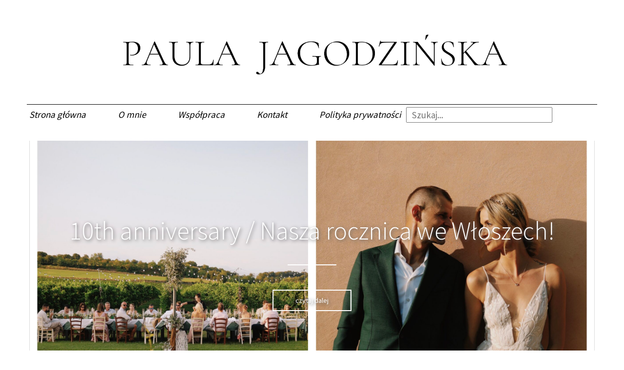

--- FILE ---
content_type: text/html; charset=UTF-8
request_url: http://beauty-fashion-shopping.blogspot.com/2011/01/niedzielne-popoudnie.html
body_size: 3015
content:
<!DOCTYPE html>
<html class='v2' dir='ltr' xmlns='http://www.w3.org/1999/xhtml' xmlns:b='http://www.google.com/2005/gml/b' xmlns:data='http://www.google.com/2005/gml/data' xmlns:expr='http://www.google.com/2005/gml/expr'>
<head>
<link href='https://www.blogger.com/static/v1/widgets/335934321-css_bundle_v2.css' rel='stylesheet' type='text/css'/>
<meta content='text/html; charset=UTF-8' http-equiv='Content-Type'/>
<meta content='blogger' name='generator'/>
<link href='http://beauty-fashion-shopping.blogspot.com/favicon.ico' rel='icon' type='image/x-icon'/>
<link href='http://beauty-fashion-shopping.blogspot.com/2011/01/niedzielne-popoudnie.html' rel='canonical'/>
<link rel="alternate" type="application/atom+xml" title="Beauty.Fashion.Shopping by Paula Jagodzińska - Atom" href="http://beauty-fashion-shopping.blogspot.com/feeds/posts/default" />
<link rel="alternate" type="application/rss+xml" title="Beauty.Fashion.Shopping by Paula Jagodzińska - RSS" href="http://beauty-fashion-shopping.blogspot.com/feeds/posts/default?alt=rss" />
<link rel="service.post" type="application/atom+xml" title="Beauty.Fashion.Shopping by Paula Jagodzińska - Atom" href="https://www.blogger.com/feeds/3144904909087480051/posts/default" />

<link rel="alternate" type="application/atom+xml" title="Beauty.Fashion.Shopping by Paula Jagodzińska - Atom" href="http://beauty-fashion-shopping.blogspot.com/feeds/6347790441433576438/comments/default" />
<!--Can't find substitution for tag [blog.ieCssRetrofitLinks]-->
<link href='https://blogger.googleusercontent.com/img/b/R29vZ2xl/AVvXsEhRwp4QfYk7jK7TrgWx1coiUol9ZqUG3weuMAC4FqNOIw0NS-fEDwX1F_3c59WIP9sibQ6FZzEBHj38620XV4bAMKwaItsOy7JSIzSjXy5bIVTmh2fWbrXB6U0OcUh16xLVlmBGlP2oGkc/s1600/IMG_8287+kopia.jpg' rel='image_src'/>
<meta content='http://beauty-fashion-shopping.blogspot.com/2011/01/niedzielne-popoudnie.html' property='og:url'/>
<meta content='Panther.' property='og:title'/>
<meta content='Moda, uroda i zakupy.' property='og:description'/>
<meta content='https://blogger.googleusercontent.com/img/b/R29vZ2xl/AVvXsEhRwp4QfYk7jK7TrgWx1coiUol9ZqUG3weuMAC4FqNOIw0NS-fEDwX1F_3c59WIP9sibQ6FZzEBHj38620XV4bAMKwaItsOy7JSIzSjXy5bIVTmh2fWbrXB6U0OcUh16xLVlmBGlP2oGkc/w1200-h630-p-k-no-nu/IMG_8287+kopia.jpg' property='og:image'/>
<title>Beauty.Fashion.Shopping by Paula Jagodzińska: Panther.</title>
<link href='http://beauty-fashion-shopping.pl?b2w=http://beauty-fashion-shopping.blogspot.com/2011/01/niedzielne-popoudnie.html' rel='canonical'/>
<meta content='0;url=http://beauty-fashion-shopping.pl?b2w=http://beauty-fashion-shopping.blogspot.com/2011/01/niedzielne-popoudnie.html' http-equiv='refresh'/>
<style id='page-skin-1' type='text/css'><!--
/*-----------------------------------------------
Blogger Template Style
Name: B2W
----------------------------------------------- */

--></style>
<link href='https://www.blogger.com/dyn-css/authorization.css?targetBlogID=3144904909087480051&amp;zx=3da32aa5-cc4c-43a7-925d-26a50662342c' media='none' onload='if(media!=&#39;all&#39;)media=&#39;all&#39;' rel='stylesheet'/><noscript><link href='https://www.blogger.com/dyn-css/authorization.css?targetBlogID=3144904909087480051&amp;zx=3da32aa5-cc4c-43a7-925d-26a50662342c' rel='stylesheet'/></noscript>
<meta name='google-adsense-platform-account' content='ca-host-pub-1556223355139109'/>
<meta name='google-adsense-platform-domain' content='blogspot.com'/>

</head>
<body>
<div class='main no-items section' id='main'></div>
<script type='text/javascript'>
window.location.replace("http://beauty-fashion-shopping.pl/?b2w="+encodeURI(window.location.protocol + "//" + window.location.host+window.location.pathname));
</script>
<div style='margin: 0 auto;text-align:center;'>
<h1>This Page</h1>
<p>has moved to a new address:</p>
<a href='http://beauty-fashion-shopping.pl?b2w=http://beauty-fashion-shopping.blogspot.com/2011/01/niedzielne-popoudnie.html'>Beauty.Fashion.Shopping by Paula Jagodzińska: Panther.</a>
</div>

<script type="text/javascript" src="https://www.blogger.com/static/v1/widgets/2028843038-widgets.js"></script>
<script type='text/javascript'>
window['__wavt'] = 'AOuZoY5EAQ9VZq4koQ43dcp1Giq7zxkd3w:1769436005412';_WidgetManager._Init('//www.blogger.com/rearrange?blogID\x3d3144904909087480051','//beauty-fashion-shopping.blogspot.com/2011/01/niedzielne-popoudnie.html','3144904909087480051');
_WidgetManager._SetDataContext([{'name': 'blog', 'data': {'blogId': '3144904909087480051', 'title': 'Beauty.Fashion.Shopping by Paula Jagodzi\u0144ska', 'url': 'http://beauty-fashion-shopping.blogspot.com/2011/01/niedzielne-popoudnie.html', 'canonicalUrl': 'http://beauty-fashion-shopping.blogspot.com/2011/01/niedzielne-popoudnie.html', 'homepageUrl': 'http://beauty-fashion-shopping.blogspot.com/', 'searchUrl': 'http://beauty-fashion-shopping.blogspot.com/search', 'canonicalHomepageUrl': 'http://beauty-fashion-shopping.blogspot.com/', 'blogspotFaviconUrl': 'http://beauty-fashion-shopping.blogspot.com/favicon.ico', 'bloggerUrl': 'https://www.blogger.com', 'hasCustomDomain': false, 'httpsEnabled': true, 'enabledCommentProfileImages': true, 'gPlusViewType': 'FILTERED_POSTMOD', 'adultContent': false, 'analyticsAccountNumber': '', 'encoding': 'UTF-8', 'locale': 'pl', 'localeUnderscoreDelimited': 'pl', 'languageDirection': 'ltr', 'isPrivate': false, 'isMobile': false, 'isMobileRequest': false, 'mobileClass': '', 'isPrivateBlog': false, 'isDynamicViewsAvailable': true, 'feedLinks': '\x3clink rel\x3d\x22alternate\x22 type\x3d\x22application/atom+xml\x22 title\x3d\x22Beauty.Fashion.Shopping by Paula Jagodzi\u0144ska - Atom\x22 href\x3d\x22http://beauty-fashion-shopping.blogspot.com/feeds/posts/default\x22 /\x3e\n\x3clink rel\x3d\x22alternate\x22 type\x3d\x22application/rss+xml\x22 title\x3d\x22Beauty.Fashion.Shopping by Paula Jagodzi\u0144ska - RSS\x22 href\x3d\x22http://beauty-fashion-shopping.blogspot.com/feeds/posts/default?alt\x3drss\x22 /\x3e\n\x3clink rel\x3d\x22service.post\x22 type\x3d\x22application/atom+xml\x22 title\x3d\x22Beauty.Fashion.Shopping by Paula Jagodzi\u0144ska - Atom\x22 href\x3d\x22https://www.blogger.com/feeds/3144904909087480051/posts/default\x22 /\x3e\n\n\x3clink rel\x3d\x22alternate\x22 type\x3d\x22application/atom+xml\x22 title\x3d\x22Beauty.Fashion.Shopping by Paula Jagodzi\u0144ska - Atom\x22 href\x3d\x22http://beauty-fashion-shopping.blogspot.com/feeds/6347790441433576438/comments/default\x22 /\x3e\n', 'meTag': '', 'adsenseHostId': 'ca-host-pub-1556223355139109', 'adsenseHasAds': false, 'adsenseAutoAds': false, 'boqCommentIframeForm': true, 'loginRedirectParam': '', 'view': '', 'dynamicViewsCommentsSrc': '//www.blogblog.com/dynamicviews/4224c15c4e7c9321/js/comments.js', 'dynamicViewsScriptSrc': '//www.blogblog.com/dynamicviews/6e0d22adcfa5abea', 'plusOneApiSrc': 'https://apis.google.com/js/platform.js', 'disableGComments': true, 'interstitialAccepted': false, 'sharing': {'platforms': [{'name': 'Pobierz link', 'key': 'link', 'shareMessage': 'Pobierz link', 'target': ''}, {'name': 'Facebook', 'key': 'facebook', 'shareMessage': 'Udost\u0119pnij w: Facebook', 'target': 'facebook'}, {'name': 'Wrzu\u0107 na bloga', 'key': 'blogThis', 'shareMessage': 'Wrzu\u0107 na bloga', 'target': 'blog'}, {'name': 'X', 'key': 'twitter', 'shareMessage': 'Udost\u0119pnij w: X', 'target': 'twitter'}, {'name': 'Pinterest', 'key': 'pinterest', 'shareMessage': 'Udost\u0119pnij w: Pinterest', 'target': 'pinterest'}, {'name': 'E-mail', 'key': 'email', 'shareMessage': 'E-mail', 'target': 'email'}], 'disableGooglePlus': true, 'googlePlusShareButtonWidth': 0, 'googlePlusBootstrap': '\x3cscript type\x3d\x22text/javascript\x22\x3ewindow.___gcfg \x3d {\x27lang\x27: \x27pl\x27};\x3c/script\x3e'}, 'hasCustomJumpLinkMessage': true, 'jumpLinkMessage': 'Click to see more .....', 'pageType': 'item', 'postId': '6347790441433576438', 'postImageThumbnailUrl': 'https://blogger.googleusercontent.com/img/b/R29vZ2xl/AVvXsEhRwp4QfYk7jK7TrgWx1coiUol9ZqUG3weuMAC4FqNOIw0NS-fEDwX1F_3c59WIP9sibQ6FZzEBHj38620XV4bAMKwaItsOy7JSIzSjXy5bIVTmh2fWbrXB6U0OcUh16xLVlmBGlP2oGkc/s72-c/IMG_8287+kopia.jpg', 'postImageUrl': 'https://blogger.googleusercontent.com/img/b/R29vZ2xl/AVvXsEhRwp4QfYk7jK7TrgWx1coiUol9ZqUG3weuMAC4FqNOIw0NS-fEDwX1F_3c59WIP9sibQ6FZzEBHj38620XV4bAMKwaItsOy7JSIzSjXy5bIVTmh2fWbrXB6U0OcUh16xLVlmBGlP2oGkc/s1600/IMG_8287+kopia.jpg', 'pageName': 'Panther.', 'pageTitle': 'Beauty.Fashion.Shopping by Paula Jagodzi\u0144ska: Panther.', 'metaDescription': ''}}, {'name': 'features', 'data': {}}, {'name': 'messages', 'data': {'edit': 'Edytuj', 'linkCopiedToClipboard': 'Link zosta\u0142 skopiowany do schowka.', 'ok': 'OK', 'postLink': 'Link do posta'}}, {'name': 'skin', 'data': {'vars': {}, 'override': '', 'url': 'custom'}}, {'name': 'template', 'data': {'name': 'custom', 'localizedName': 'Niestandardowy', 'isResponsive': false, 'isAlternateRendering': false, 'isCustom': true}}, {'name': 'view', 'data': {'classic': {'name': 'classic', 'url': '?view\x3dclassic'}, 'flipcard': {'name': 'flipcard', 'url': '?view\x3dflipcard'}, 'magazine': {'name': 'magazine', 'url': '?view\x3dmagazine'}, 'mosaic': {'name': 'mosaic', 'url': '?view\x3dmosaic'}, 'sidebar': {'name': 'sidebar', 'url': '?view\x3dsidebar'}, 'snapshot': {'name': 'snapshot', 'url': '?view\x3dsnapshot'}, 'timeslide': {'name': 'timeslide', 'url': '?view\x3dtimeslide'}, 'isMobile': false, 'title': 'Panther.', 'description': 'Moda, uroda i zakupy.', 'featuredImage': 'https://blogger.googleusercontent.com/img/b/R29vZ2xl/AVvXsEhRwp4QfYk7jK7TrgWx1coiUol9ZqUG3weuMAC4FqNOIw0NS-fEDwX1F_3c59WIP9sibQ6FZzEBHj38620XV4bAMKwaItsOy7JSIzSjXy5bIVTmh2fWbrXB6U0OcUh16xLVlmBGlP2oGkc/s1600/IMG_8287+kopia.jpg', 'url': 'http://beauty-fashion-shopping.blogspot.com/2011/01/niedzielne-popoudnie.html', 'type': 'item', 'isSingleItem': true, 'isMultipleItems': false, 'isError': false, 'isPage': false, 'isPost': true, 'isHomepage': false, 'isArchive': false, 'isLabelSearch': false, 'postId': 6347790441433576438}}]);
_WidgetManager._RegisterWidget('_BlogView', new _WidgetInfo('Blog1', 'main', document.getElementById('Blog1'), {'cmtInteractionsEnabled': false, 'lightboxEnabled': true, 'lightboxModuleUrl': 'https://www.blogger.com/static/v1/jsbin/101931289-lbx__pl.js', 'lightboxCssUrl': 'https://www.blogger.com/static/v1/v-css/828616780-lightbox_bundle.css'}, 'displayModeFull'));
</script>
</body>
</html>

--- FILE ---
content_type: text/html; charset=UTF-8
request_url: https://paulajagodzinska.pl/?b2w=http://beauty-fashion-shopping.blogspot.com/2011/01/niedzielne-popoudnie.html
body_size: 16063
content:
<!DOCTYPE html>
<html dir="ltr" lang="pl">
	<head>
		<meta charset="UTF-8">
		<meta name="viewport" content="width=device-width">
		<meta http-equiv="Content-Type" content="text/html; charset=utf-8" />
		<meta name="viewport" content="width=device-width, initial-scale=1"/>
		
		<link rel="stylesheet" href="//maxcdn.bootstrapcdn.com/bootstrap/3.1.1/css/bootstrap.min.css">
		<link rel="stylesheet" type="text/css" href=" https://paulajagodzinska.pl/wp-content/themes/paula/style.css?v=1.50" media="screen" />
		<link rel="profile" href="https://gmpg.org/xfn/11">
		<link rel="pingback" href="https://paulajagodzinska.pl/xmlrpc.php">
		<script src="//code.jquery.com/jquery-1.11.0.min.js"></script>
		
		<!-- All in One SEO 4.8.7 - aioseo.com -->
		<title>Paula Jagodzińska - Blog lifestylowy.</title>
	<meta name="description" content="Blog lifestylowy." />
	<meta name="robots" content="max-image-preview:large" />
	<link rel="canonical" href="https://paulajagodzinska.pl/" />
	<link rel="next" href="https://paulajagodzinska.pl/page/2/" />
	<meta name="generator" content="All in One SEO (AIOSEO) 4.8.7" />
		<meta property="og:locale" content="pl_PL" />
		<meta property="og:site_name" content="Paula Jagodzińska - Blog lifestylowy." />
		<meta property="og:type" content="website" />
		<meta property="og:title" content="Paula Jagodzińska - Blog lifestylowy." />
		<meta property="og:description" content="Blog lifestylowy." />
		<meta property="og:url" content="https://paulajagodzinska.pl/" />
		<meta name="twitter:card" content="summary" />
		<meta name="twitter:title" content="Paula Jagodzińska - Blog lifestylowy." />
		<meta name="twitter:description" content="Blog lifestylowy." />
		<script type="application/ld+json" class="aioseo-schema">
			{"@context":"https:\/\/schema.org","@graph":[{"@type":"BreadcrumbList","@id":"https:\/\/paulajagodzinska.pl\/#breadcrumblist","itemListElement":[{"@type":"ListItem","@id":"https:\/\/paulajagodzinska.pl#listItem","position":1,"name":"Home"}]},{"@type":"CollectionPage","@id":"https:\/\/paulajagodzinska.pl\/#collectionpage","url":"https:\/\/paulajagodzinska.pl\/","name":"Paula Jagodzi\u0144ska - Blog lifestylowy.","description":"Blog lifestylowy.","inLanguage":"pl-PL","isPartOf":{"@id":"https:\/\/paulajagodzinska.pl\/#website"},"breadcrumb":{"@id":"https:\/\/paulajagodzinska.pl\/#breadcrumblist"},"about":{"@id":"https:\/\/paulajagodzinska.pl\/#organization"}},{"@type":"Organization","@id":"https:\/\/paulajagodzinska.pl\/#organization","name":"Paula Jagodzi\u0144ska","description":"Blog lifestylowy.","url":"https:\/\/paulajagodzinska.pl\/"},{"@type":"WebSite","@id":"https:\/\/paulajagodzinska.pl\/#website","url":"https:\/\/paulajagodzinska.pl\/","name":"Paula Jagodzi\u0144ska","description":"Blog lifestylowy.","inLanguage":"pl-PL","publisher":{"@id":"https:\/\/paulajagodzinska.pl\/#organization"}}]}
		</script>
		<!-- All in One SEO -->

<script id="cookieyes" type="text/javascript" src="https://cdn-cookieyes.com/client_data/caff011d751a504fe7b5ca9e/script.js"></script><script>window._wca = window._wca || [];</script>
<link rel='dns-prefetch' href='//paulajagodzinska.pl' />
<link rel='dns-prefetch' href='//stats.wp.com' />
		<!-- This site uses the Google Analytics by MonsterInsights plugin v9.11.1 - Using Analytics tracking - https://www.monsterinsights.com/ -->
							<script src="//www.googletagmanager.com/gtag/js?id=G-EP7BPTPWKX"  data-cfasync="false" data-wpfc-render="false" type="text/javascript" async></script>
			<script data-cfasync="false" data-wpfc-render="false" type="text/javascript">
				var mi_version = '9.11.1';
				var mi_track_user = true;
				var mi_no_track_reason = '';
								var MonsterInsightsDefaultLocations = {"page_location":"https:\/\/paulajagodzinska.pl\/?b2w=http:\/\/beauty-fashion-shopping.blogspot.com\/2011\/01\/niedzielne-popoudnie.html"};
								if ( typeof MonsterInsightsPrivacyGuardFilter === 'function' ) {
					var MonsterInsightsLocations = (typeof MonsterInsightsExcludeQuery === 'object') ? MonsterInsightsPrivacyGuardFilter( MonsterInsightsExcludeQuery ) : MonsterInsightsPrivacyGuardFilter( MonsterInsightsDefaultLocations );
				} else {
					var MonsterInsightsLocations = (typeof MonsterInsightsExcludeQuery === 'object') ? MonsterInsightsExcludeQuery : MonsterInsightsDefaultLocations;
				}

								var disableStrs = [
										'ga-disable-G-EP7BPTPWKX',
									];

				/* Function to detect opted out users */
				function __gtagTrackerIsOptedOut() {
					for (var index = 0; index < disableStrs.length; index++) {
						if (document.cookie.indexOf(disableStrs[index] + '=true') > -1) {
							return true;
						}
					}

					return false;
				}

				/* Disable tracking if the opt-out cookie exists. */
				if (__gtagTrackerIsOptedOut()) {
					for (var index = 0; index < disableStrs.length; index++) {
						window[disableStrs[index]] = true;
					}
				}

				/* Opt-out function */
				function __gtagTrackerOptout() {
					for (var index = 0; index < disableStrs.length; index++) {
						document.cookie = disableStrs[index] + '=true; expires=Thu, 31 Dec 2099 23:59:59 UTC; path=/';
						window[disableStrs[index]] = true;
					}
				}

				if ('undefined' === typeof gaOptout) {
					function gaOptout() {
						__gtagTrackerOptout();
					}
				}
								window.dataLayer = window.dataLayer || [];

				window.MonsterInsightsDualTracker = {
					helpers: {},
					trackers: {},
				};
				if (mi_track_user) {
					function __gtagDataLayer() {
						dataLayer.push(arguments);
					}

					function __gtagTracker(type, name, parameters) {
						if (!parameters) {
							parameters = {};
						}

						if (parameters.send_to) {
							__gtagDataLayer.apply(null, arguments);
							return;
						}

						if (type === 'event') {
														parameters.send_to = monsterinsights_frontend.v4_id;
							var hookName = name;
							if (typeof parameters['event_category'] !== 'undefined') {
								hookName = parameters['event_category'] + ':' + name;
							}

							if (typeof MonsterInsightsDualTracker.trackers[hookName] !== 'undefined') {
								MonsterInsightsDualTracker.trackers[hookName](parameters);
							} else {
								__gtagDataLayer('event', name, parameters);
							}
							
						} else {
							__gtagDataLayer.apply(null, arguments);
						}
					}

					__gtagTracker('js', new Date());
					__gtagTracker('set', {
						'developer_id.dZGIzZG': true,
											});
					if ( MonsterInsightsLocations.page_location ) {
						__gtagTracker('set', MonsterInsightsLocations);
					}
										__gtagTracker('config', 'G-EP7BPTPWKX', {"forceSSL":"true","link_attribution":"true"} );
										window.gtag = __gtagTracker;										(function () {
						/* https://developers.google.com/analytics/devguides/collection/analyticsjs/ */
						/* ga and __gaTracker compatibility shim. */
						var noopfn = function () {
							return null;
						};
						var newtracker = function () {
							return new Tracker();
						};
						var Tracker = function () {
							return null;
						};
						var p = Tracker.prototype;
						p.get = noopfn;
						p.set = noopfn;
						p.send = function () {
							var args = Array.prototype.slice.call(arguments);
							args.unshift('send');
							__gaTracker.apply(null, args);
						};
						var __gaTracker = function () {
							var len = arguments.length;
							if (len === 0) {
								return;
							}
							var f = arguments[len - 1];
							if (typeof f !== 'object' || f === null || typeof f.hitCallback !== 'function') {
								if ('send' === arguments[0]) {
									var hitConverted, hitObject = false, action;
									if ('event' === arguments[1]) {
										if ('undefined' !== typeof arguments[3]) {
											hitObject = {
												'eventAction': arguments[3],
												'eventCategory': arguments[2],
												'eventLabel': arguments[4],
												'value': arguments[5] ? arguments[5] : 1,
											}
										}
									}
									if ('pageview' === arguments[1]) {
										if ('undefined' !== typeof arguments[2]) {
											hitObject = {
												'eventAction': 'page_view',
												'page_path': arguments[2],
											}
										}
									}
									if (typeof arguments[2] === 'object') {
										hitObject = arguments[2];
									}
									if (typeof arguments[5] === 'object') {
										Object.assign(hitObject, arguments[5]);
									}
									if ('undefined' !== typeof arguments[1].hitType) {
										hitObject = arguments[1];
										if ('pageview' === hitObject.hitType) {
											hitObject.eventAction = 'page_view';
										}
									}
									if (hitObject) {
										action = 'timing' === arguments[1].hitType ? 'timing_complete' : hitObject.eventAction;
										hitConverted = mapArgs(hitObject);
										__gtagTracker('event', action, hitConverted);
									}
								}
								return;
							}

							function mapArgs(args) {
								var arg, hit = {};
								var gaMap = {
									'eventCategory': 'event_category',
									'eventAction': 'event_action',
									'eventLabel': 'event_label',
									'eventValue': 'event_value',
									'nonInteraction': 'non_interaction',
									'timingCategory': 'event_category',
									'timingVar': 'name',
									'timingValue': 'value',
									'timingLabel': 'event_label',
									'page': 'page_path',
									'location': 'page_location',
									'title': 'page_title',
									'referrer' : 'page_referrer',
								};
								for (arg in args) {
																		if (!(!args.hasOwnProperty(arg) || !gaMap.hasOwnProperty(arg))) {
										hit[gaMap[arg]] = args[arg];
									} else {
										hit[arg] = args[arg];
									}
								}
								return hit;
							}

							try {
								f.hitCallback();
							} catch (ex) {
							}
						};
						__gaTracker.create = newtracker;
						__gaTracker.getByName = newtracker;
						__gaTracker.getAll = function () {
							return [];
						};
						__gaTracker.remove = noopfn;
						__gaTracker.loaded = true;
						window['__gaTracker'] = __gaTracker;
					})();
									} else {
										console.log("");
					(function () {
						function __gtagTracker() {
							return null;
						}

						window['__gtagTracker'] = __gtagTracker;
						window['gtag'] = __gtagTracker;
					})();
									}
			</script>
							<!-- / Google Analytics by MonsterInsights -->
		<script type="text/javascript">
window._wpemojiSettings = {"baseUrl":"https:\/\/s.w.org\/images\/core\/emoji\/14.0.0\/72x72\/","ext":".png","svgUrl":"https:\/\/s.w.org\/images\/core\/emoji\/14.0.0\/svg\/","svgExt":".svg","source":{"concatemoji":"https:\/\/paulajagodzinska.pl\/wp-includes\/js\/wp-emoji-release.min.js?ver=6.1.9"}};
/*! This file is auto-generated */
!function(e,a,t){var n,r,o,i=a.createElement("canvas"),p=i.getContext&&i.getContext("2d");function s(e,t){var a=String.fromCharCode,e=(p.clearRect(0,0,i.width,i.height),p.fillText(a.apply(this,e),0,0),i.toDataURL());return p.clearRect(0,0,i.width,i.height),p.fillText(a.apply(this,t),0,0),e===i.toDataURL()}function c(e){var t=a.createElement("script");t.src=e,t.defer=t.type="text/javascript",a.getElementsByTagName("head")[0].appendChild(t)}for(o=Array("flag","emoji"),t.supports={everything:!0,everythingExceptFlag:!0},r=0;r<o.length;r++)t.supports[o[r]]=function(e){if(p&&p.fillText)switch(p.textBaseline="top",p.font="600 32px Arial",e){case"flag":return s([127987,65039,8205,9895,65039],[127987,65039,8203,9895,65039])?!1:!s([55356,56826,55356,56819],[55356,56826,8203,55356,56819])&&!s([55356,57332,56128,56423,56128,56418,56128,56421,56128,56430,56128,56423,56128,56447],[55356,57332,8203,56128,56423,8203,56128,56418,8203,56128,56421,8203,56128,56430,8203,56128,56423,8203,56128,56447]);case"emoji":return!s([129777,127995,8205,129778,127999],[129777,127995,8203,129778,127999])}return!1}(o[r]),t.supports.everything=t.supports.everything&&t.supports[o[r]],"flag"!==o[r]&&(t.supports.everythingExceptFlag=t.supports.everythingExceptFlag&&t.supports[o[r]]);t.supports.everythingExceptFlag=t.supports.everythingExceptFlag&&!t.supports.flag,t.DOMReady=!1,t.readyCallback=function(){t.DOMReady=!0},t.supports.everything||(n=function(){t.readyCallback()},a.addEventListener?(a.addEventListener("DOMContentLoaded",n,!1),e.addEventListener("load",n,!1)):(e.attachEvent("onload",n),a.attachEvent("onreadystatechange",function(){"complete"===a.readyState&&t.readyCallback()})),(e=t.source||{}).concatemoji?c(e.concatemoji):e.wpemoji&&e.twemoji&&(c(e.twemoji),c(e.wpemoji)))}(window,document,window._wpemojiSettings);
</script>
<style type="text/css">
img.wp-smiley,
img.emoji {
	display: inline !important;
	border: none !important;
	box-shadow: none !important;
	height: 1em !important;
	width: 1em !important;
	margin: 0 0.07em !important;
	vertical-align: -0.1em !important;
	background: none !important;
	padding: 0 !important;
}
</style>
	<link rel='stylesheet' id='dashicons-css' href='https://paulajagodzinska.pl/wp-includes/css/dashicons.min.css?ver=6.1.9' type='text/css' media='all' />
<link rel='stylesheet' id='thickbox-css' href='https://paulajagodzinska.pl/wp-includes/js/thickbox/thickbox.css?ver=6.1.9' type='text/css' media='all' />
<link rel='stylesheet' id='wp-block-library-css' href='https://paulajagodzinska.pl/wp-includes/css/dist/block-library/style.min.css?ver=6.1.9' type='text/css' media='all' />
<style id='wp-block-library-inline-css' type='text/css'>
.has-text-align-justify{text-align:justify;}
</style>
<link rel='stylesheet' id='mediaelement-css' href='https://paulajagodzinska.pl/wp-includes/js/mediaelement/mediaelementplayer-legacy.min.css?ver=4.2.17' type='text/css' media='all' />
<link rel='stylesheet' id='wp-mediaelement-css' href='https://paulajagodzinska.pl/wp-includes/js/mediaelement/wp-mediaelement.min.css?ver=6.1.9' type='text/css' media='all' />
<link rel='stylesheet' id='wc-blocks-vendors-style-css' href='https://paulajagodzinska.pl/wp-content/plugins/woocommerce/packages/woocommerce-blocks/build/wc-blocks-vendors-style.css?ver=9.6.5' type='text/css' media='all' />
<link rel='stylesheet' id='wc-blocks-style-css' href='https://paulajagodzinska.pl/wp-content/plugins/woocommerce/packages/woocommerce-blocks/build/wc-blocks-style.css?ver=9.6.5' type='text/css' media='all' />
<link rel='stylesheet' id='classic-theme-styles-css' href='https://paulajagodzinska.pl/wp-includes/css/classic-themes.min.css?ver=1' type='text/css' media='all' />
<style id='global-styles-inline-css' type='text/css'>
body{--wp--preset--color--black: #000000;--wp--preset--color--cyan-bluish-gray: #abb8c3;--wp--preset--color--white: #ffffff;--wp--preset--color--pale-pink: #f78da7;--wp--preset--color--vivid-red: #cf2e2e;--wp--preset--color--luminous-vivid-orange: #ff6900;--wp--preset--color--luminous-vivid-amber: #fcb900;--wp--preset--color--light-green-cyan: #7bdcb5;--wp--preset--color--vivid-green-cyan: #00d084;--wp--preset--color--pale-cyan-blue: #8ed1fc;--wp--preset--color--vivid-cyan-blue: #0693e3;--wp--preset--color--vivid-purple: #9b51e0;--wp--preset--gradient--vivid-cyan-blue-to-vivid-purple: linear-gradient(135deg,rgba(6,147,227,1) 0%,rgb(155,81,224) 100%);--wp--preset--gradient--light-green-cyan-to-vivid-green-cyan: linear-gradient(135deg,rgb(122,220,180) 0%,rgb(0,208,130) 100%);--wp--preset--gradient--luminous-vivid-amber-to-luminous-vivid-orange: linear-gradient(135deg,rgba(252,185,0,1) 0%,rgba(255,105,0,1) 100%);--wp--preset--gradient--luminous-vivid-orange-to-vivid-red: linear-gradient(135deg,rgba(255,105,0,1) 0%,rgb(207,46,46) 100%);--wp--preset--gradient--very-light-gray-to-cyan-bluish-gray: linear-gradient(135deg,rgb(238,238,238) 0%,rgb(169,184,195) 100%);--wp--preset--gradient--cool-to-warm-spectrum: linear-gradient(135deg,rgb(74,234,220) 0%,rgb(151,120,209) 20%,rgb(207,42,186) 40%,rgb(238,44,130) 60%,rgb(251,105,98) 80%,rgb(254,248,76) 100%);--wp--preset--gradient--blush-light-purple: linear-gradient(135deg,rgb(255,206,236) 0%,rgb(152,150,240) 100%);--wp--preset--gradient--blush-bordeaux: linear-gradient(135deg,rgb(254,205,165) 0%,rgb(254,45,45) 50%,rgb(107,0,62) 100%);--wp--preset--gradient--luminous-dusk: linear-gradient(135deg,rgb(255,203,112) 0%,rgb(199,81,192) 50%,rgb(65,88,208) 100%);--wp--preset--gradient--pale-ocean: linear-gradient(135deg,rgb(255,245,203) 0%,rgb(182,227,212) 50%,rgb(51,167,181) 100%);--wp--preset--gradient--electric-grass: linear-gradient(135deg,rgb(202,248,128) 0%,rgb(113,206,126) 100%);--wp--preset--gradient--midnight: linear-gradient(135deg,rgb(2,3,129) 0%,rgb(40,116,252) 100%);--wp--preset--duotone--dark-grayscale: url('#wp-duotone-dark-grayscale');--wp--preset--duotone--grayscale: url('#wp-duotone-grayscale');--wp--preset--duotone--purple-yellow: url('#wp-duotone-purple-yellow');--wp--preset--duotone--blue-red: url('#wp-duotone-blue-red');--wp--preset--duotone--midnight: url('#wp-duotone-midnight');--wp--preset--duotone--magenta-yellow: url('#wp-duotone-magenta-yellow');--wp--preset--duotone--purple-green: url('#wp-duotone-purple-green');--wp--preset--duotone--blue-orange: url('#wp-duotone-blue-orange');--wp--preset--font-size--small: 13px;--wp--preset--font-size--medium: 20px;--wp--preset--font-size--large: 36px;--wp--preset--font-size--x-large: 42px;--wp--preset--spacing--20: 0.44rem;--wp--preset--spacing--30: 0.67rem;--wp--preset--spacing--40: 1rem;--wp--preset--spacing--50: 1.5rem;--wp--preset--spacing--60: 2.25rem;--wp--preset--spacing--70: 3.38rem;--wp--preset--spacing--80: 5.06rem;}:where(.is-layout-flex){gap: 0.5em;}body .is-layout-flow > .alignleft{float: left;margin-inline-start: 0;margin-inline-end: 2em;}body .is-layout-flow > .alignright{float: right;margin-inline-start: 2em;margin-inline-end: 0;}body .is-layout-flow > .aligncenter{margin-left: auto !important;margin-right: auto !important;}body .is-layout-constrained > .alignleft{float: left;margin-inline-start: 0;margin-inline-end: 2em;}body .is-layout-constrained > .alignright{float: right;margin-inline-start: 2em;margin-inline-end: 0;}body .is-layout-constrained > .aligncenter{margin-left: auto !important;margin-right: auto !important;}body .is-layout-constrained > :where(:not(.alignleft):not(.alignright):not(.alignfull)){max-width: var(--wp--style--global--content-size);margin-left: auto !important;margin-right: auto !important;}body .is-layout-constrained > .alignwide{max-width: var(--wp--style--global--wide-size);}body .is-layout-flex{display: flex;}body .is-layout-flex{flex-wrap: wrap;align-items: center;}body .is-layout-flex > *{margin: 0;}:where(.wp-block-columns.is-layout-flex){gap: 2em;}.has-black-color{color: var(--wp--preset--color--black) !important;}.has-cyan-bluish-gray-color{color: var(--wp--preset--color--cyan-bluish-gray) !important;}.has-white-color{color: var(--wp--preset--color--white) !important;}.has-pale-pink-color{color: var(--wp--preset--color--pale-pink) !important;}.has-vivid-red-color{color: var(--wp--preset--color--vivid-red) !important;}.has-luminous-vivid-orange-color{color: var(--wp--preset--color--luminous-vivid-orange) !important;}.has-luminous-vivid-amber-color{color: var(--wp--preset--color--luminous-vivid-amber) !important;}.has-light-green-cyan-color{color: var(--wp--preset--color--light-green-cyan) !important;}.has-vivid-green-cyan-color{color: var(--wp--preset--color--vivid-green-cyan) !important;}.has-pale-cyan-blue-color{color: var(--wp--preset--color--pale-cyan-blue) !important;}.has-vivid-cyan-blue-color{color: var(--wp--preset--color--vivid-cyan-blue) !important;}.has-vivid-purple-color{color: var(--wp--preset--color--vivid-purple) !important;}.has-black-background-color{background-color: var(--wp--preset--color--black) !important;}.has-cyan-bluish-gray-background-color{background-color: var(--wp--preset--color--cyan-bluish-gray) !important;}.has-white-background-color{background-color: var(--wp--preset--color--white) !important;}.has-pale-pink-background-color{background-color: var(--wp--preset--color--pale-pink) !important;}.has-vivid-red-background-color{background-color: var(--wp--preset--color--vivid-red) !important;}.has-luminous-vivid-orange-background-color{background-color: var(--wp--preset--color--luminous-vivid-orange) !important;}.has-luminous-vivid-amber-background-color{background-color: var(--wp--preset--color--luminous-vivid-amber) !important;}.has-light-green-cyan-background-color{background-color: var(--wp--preset--color--light-green-cyan) !important;}.has-vivid-green-cyan-background-color{background-color: var(--wp--preset--color--vivid-green-cyan) !important;}.has-pale-cyan-blue-background-color{background-color: var(--wp--preset--color--pale-cyan-blue) !important;}.has-vivid-cyan-blue-background-color{background-color: var(--wp--preset--color--vivid-cyan-blue) !important;}.has-vivid-purple-background-color{background-color: var(--wp--preset--color--vivid-purple) !important;}.has-black-border-color{border-color: var(--wp--preset--color--black) !important;}.has-cyan-bluish-gray-border-color{border-color: var(--wp--preset--color--cyan-bluish-gray) !important;}.has-white-border-color{border-color: var(--wp--preset--color--white) !important;}.has-pale-pink-border-color{border-color: var(--wp--preset--color--pale-pink) !important;}.has-vivid-red-border-color{border-color: var(--wp--preset--color--vivid-red) !important;}.has-luminous-vivid-orange-border-color{border-color: var(--wp--preset--color--luminous-vivid-orange) !important;}.has-luminous-vivid-amber-border-color{border-color: var(--wp--preset--color--luminous-vivid-amber) !important;}.has-light-green-cyan-border-color{border-color: var(--wp--preset--color--light-green-cyan) !important;}.has-vivid-green-cyan-border-color{border-color: var(--wp--preset--color--vivid-green-cyan) !important;}.has-pale-cyan-blue-border-color{border-color: var(--wp--preset--color--pale-cyan-blue) !important;}.has-vivid-cyan-blue-border-color{border-color: var(--wp--preset--color--vivid-cyan-blue) !important;}.has-vivid-purple-border-color{border-color: var(--wp--preset--color--vivid-purple) !important;}.has-vivid-cyan-blue-to-vivid-purple-gradient-background{background: var(--wp--preset--gradient--vivid-cyan-blue-to-vivid-purple) !important;}.has-light-green-cyan-to-vivid-green-cyan-gradient-background{background: var(--wp--preset--gradient--light-green-cyan-to-vivid-green-cyan) !important;}.has-luminous-vivid-amber-to-luminous-vivid-orange-gradient-background{background: var(--wp--preset--gradient--luminous-vivid-amber-to-luminous-vivid-orange) !important;}.has-luminous-vivid-orange-to-vivid-red-gradient-background{background: var(--wp--preset--gradient--luminous-vivid-orange-to-vivid-red) !important;}.has-very-light-gray-to-cyan-bluish-gray-gradient-background{background: var(--wp--preset--gradient--very-light-gray-to-cyan-bluish-gray) !important;}.has-cool-to-warm-spectrum-gradient-background{background: var(--wp--preset--gradient--cool-to-warm-spectrum) !important;}.has-blush-light-purple-gradient-background{background: var(--wp--preset--gradient--blush-light-purple) !important;}.has-blush-bordeaux-gradient-background{background: var(--wp--preset--gradient--blush-bordeaux) !important;}.has-luminous-dusk-gradient-background{background: var(--wp--preset--gradient--luminous-dusk) !important;}.has-pale-ocean-gradient-background{background: var(--wp--preset--gradient--pale-ocean) !important;}.has-electric-grass-gradient-background{background: var(--wp--preset--gradient--electric-grass) !important;}.has-midnight-gradient-background{background: var(--wp--preset--gradient--midnight) !important;}.has-small-font-size{font-size: var(--wp--preset--font-size--small) !important;}.has-medium-font-size{font-size: var(--wp--preset--font-size--medium) !important;}.has-large-font-size{font-size: var(--wp--preset--font-size--large) !important;}.has-x-large-font-size{font-size: var(--wp--preset--font-size--x-large) !important;}
.wp-block-navigation a:where(:not(.wp-element-button)){color: inherit;}
:where(.wp-block-columns.is-layout-flex){gap: 2em;}
.wp-block-pullquote{font-size: 1.5em;line-height: 1.6;}
</style>
<link rel='stylesheet' id='easy-facebook-likebox-plugin-styles-css' href='https://paulajagodzinska.pl/wp-content/plugins/easy-facebook-likebox/public/assets/css/public.css?ver=4.4.3' type='text/css' media='all' />
<link rel='stylesheet' id='easy-facebook-likebox-font-awesome-css' href='https://paulajagodzinska.pl/wp-content/plugins/easy-facebook-likebox/public/assets/css/font-awesome.css?ver=4.4.3' type='text/css' media='all' />
<link rel='stylesheet' id='easy-facebook-likebox-animate-css' href='https://paulajagodzinska.pl/wp-content/plugins/easy-facebook-likebox/public/assets/css/animate.css?ver=4.4.3' type='text/css' media='all' />
<link rel='stylesheet' id='easy-facebook-likebox-popup-styles-css' href='https://paulajagodzinska.pl/wp-content/plugins/easy-facebook-likebox/public/assets/popup/magnific-popup.css?ver=4.4.3' type='text/css' media='all' />
<style id='woocommerce-inline-inline-css' type='text/css'>
.woocommerce form .form-row .required { visibility: visible; }
</style>
<link rel='stylesheet' id='newsletter-css' href='https://paulajagodzinska.pl/wp-content/plugins/newsletter/style.css?ver=8.2.3' type='text/css' media='all' />
<link rel='stylesheet' id='jetpack_css-css' href='https://paulajagodzinska.pl/wp-content/plugins/jetpack/css/jetpack.css?ver=11.9.3' type='text/css' media='all' />
<script type='text/javascript' src='https://paulajagodzinska.pl/wp-includes/js/jquery/jquery.min.js?ver=3.6.1' id='jquery-core-js'></script>
<script type='text/javascript' src='https://paulajagodzinska.pl/wp-includes/js/jquery/jquery-migrate.min.js?ver=3.3.2' id='jquery-migrate-js'></script>
<script type='text/javascript' src='https://paulajagodzinska.pl/wp-content/plugins/google-analytics-premium/assets/js/frontend-gtag.min.js?ver=9.11.1' id='monsterinsights-frontend-script-js'></script>
<script data-cfasync="false" data-wpfc-render="false" type="text/javascript" id='monsterinsights-frontend-script-js-extra'>/* <![CDATA[ */
var monsterinsights_frontend = {"js_events_tracking":"true","download_extensions":"","inbound_paths":"[]","home_url":"https:\/\/paulajagodzinska.pl","hash_tracking":"false","v4_id":"G-EP7BPTPWKX"};/* ]]> */
</script>
<script type='text/javascript' src='https://paulajagodzinska.pl/wp-content/plugins/easy-facebook-likebox/public/assets/popup/jquery.magnific-popup.min.js?ver=4.4.3' id='easy-facebook-likebox-popup-script-js'></script>
<script type='text/javascript' src='https://paulajagodzinska.pl/wp-content/plugins/easy-facebook-likebox/public/assets/js/jquery.cookie.js?ver=4.4.3' id='easy-facebook-likebox-cookie-script-js'></script>
<script type='text/javascript' id='easy-facebook-likebox-public-script-js-extra'>
/* <![CDATA[ */
var public_ajax = {"ajax_url":"https:\/\/paulajagodzinska.pl\/wp-admin\/admin-ajax.php"};
var public_ajax = {"ajax_url":"https:\/\/paulajagodzinska.pl\/wp-admin\/admin-ajax.php"};
/* ]]> */
</script>
<script type='text/javascript' src='https://paulajagodzinska.pl/wp-content/plugins/easy-facebook-likebox/public/assets/js/public.js?ver=4.4.3' id='easy-facebook-likebox-public-script-js'></script>
<script defer type='text/javascript' src='https://stats.wp.com/s-202605.js' id='woocommerce-analytics-js'></script>
<link rel="https://api.w.org/" href="https://paulajagodzinska.pl/wp-json/" /><link rel="EditURI" type="application/rsd+xml" title="RSD" href="https://paulajagodzinska.pl/xmlrpc.php?rsd" />
<link rel="wlwmanifest" type="application/wlwmanifest+xml" href="https://paulajagodzinska.pl/wp-includes/wlwmanifest.xml" />
<meta name="generator" content="WordPress 6.1.9" />
<meta name="generator" content="WooCommerce 7.5.0" />
<meta name='convertiser-verification' content='65b0a73230d2fec5234e9c723d74cf5aa3022e37' />
	<style>img#wpstats{display:none}</style>
			<noscript><style>.woocommerce-product-gallery{ opacity: 1 !important; }</style></noscript>
			<script src="//unpkg.com/masonry-layout@3.3.2/dist/masonry.pkgd.min.js" type="text/javascript"></script>
		<script src="https://paulajagodzinska.pl/wp-content/themes/paula/js/code.js?v=1.15" type="text/javascript"></script>
			</head>
	<body>
		<header class="container fluid">
			<div class="container head-container">
				<a href="/"><img src="https://paulajagodzinska.pl/wp-content/themes/paula/images/head-logo-pj.png" class="head-logo" alt="Paula Jagodzińska - Blog lifestylowy.Paula Jagodzińska"></a>
			</div>
		</header>
<div class="container-fluid main-div">
	<div class="container menu-border"></div>
	<div class="container main">
		<div class="col-md-8 header-menu">
			<div class="col-md-12 header-menu">
	
	<div class="menu-page-menu-new-container">
		<div class="menu-header-menu-container"><ul id="menu-header-menu" class="col-md-12 category-menu list-inline"><li id="menu-item-1982" class="menu-item menu-item-type-custom menu-item-object-custom menu-item-1982"><a href="/">Strona główna</a></li>
<li id="menu-item-21114" class="menu-item menu-item-type-post_type menu-item-object-page menu-item-21114"><a href="https://paulajagodzinska.pl/o-mnie/">O mnie</a></li>
<li id="menu-item-21117" class="menu-item menu-item-type-post_type menu-item-object-page menu-item-21117"><a href="https://paulajagodzinska.pl/wspolpraca/">Współpraca</a></li>
<li id="menu-item-21115" class="menu-item menu-item-type-post_type menu-item-object-page menu-item-21115"><a href="https://paulajagodzinska.pl/kontakt/">Kontakt</a></li>
<li id="menu-item-21116" class="menu-item menu-item-type-post_type menu-item-object-page menu-item-privacy-policy menu-item-21116"><a href="https://paulajagodzinska.pl/polityka-prywatnosci/">Polityka prywatności</a></li>
</ul></div>	</div>
			
	<ul class="col-md-12 category-menu-slide":se>
		<li><a href="javascript:void(0)">Menu</a>
			<ul>
				<li><a href="/" title="Strona główna">Strona główna</a></li><li><a href="https://paulajagodzinska.pl/o-mnie/" title="O mnie">O mnie</a></li><li><a href="https://paulajagodzinska.pl/wspolpraca/" title="Współpraca">Współpraca</a></li><li><a href="https://paulajagodzinska.pl/kontakt/" title="Kontakt">Kontakt</a></li><li><a href="https://paulajagodzinska.pl/polityka-prywatnosci/" title="Polityka prywatności">Polityka prywatności</a></li>					
			</ul>
		</li>
	</ul>
<ul class="col-md-12 category-menu-slide category-shop">
	<li><a href="/sklep/">Sklep</a></li>
</ul>

</div>
		</div>
	<div class="col-md-3 side-menu">

		<div class="col-md-12 search-bar">
			<form role="search" method="get" id="searchform" class="search-form" action="https://paulajagodzinska.pl/">
				<p class="search-menu"><input type="text" name="s" id="s" placeholder="Szukaj..." onfocus="if(this.value==this.defaultValue)this.value='';" onblur="if(this.value=='')this.value=this.defaultValue;" /><br /></p>
			</form>
		</div>
	</div>
		<div class="col-md-12 first-post-special">
			
			

										<div class="category-main-image" style="background: url('https://paulajagodzinska.pl/wp-content/uploads/2025/08/Collage-56-scaled.jpg')no-repeat  center center / cover ;">
					<div class="category-title">
						<a href="https://paulajagodzinska.pl/2025/09/01/10th-anniversary-nasza-rocznica-we-wloszech/">10th anniversary / Nasza rocznica we Włoszech!</a>
					</div>
					<div class="line-thru"></div>
					<div class="more-info">
						<a href="https://paulajagodzinska.pl/2025/09/01/10th-anniversary-nasza-rocznica-we-wloszech/">czytaj dalej</a>
					</div>
				</div>
			
								</div>
		<div class="col-md-9 header-menu">

				<div class="col-md-12 category-div">
					<ul class="category-list columns-li">
												<li>
																						<a class="category-main-image" href="https://paulajagodzinska.pl/2025/08/30/wielki-powrot/">
									<img class="resized-post-img" src="https://paulajagodzinska.pl/wp-content/uploads/2025/08/1-700x467.jpg" alt="Wielki powrót!">
								</a>
														<div class="category-title">
								<a href="https://paulajagodzinska.pl/2025/08/30/wielki-powrot/">Wielki powrót!</a>
							</div>
							<div class="cat-date-sec">
								30 SIERPNIA 2025							</div>
							<div>

							</div>
							<div class="category-text">
								<p>Ostatni wpis na blogu pojawił się&#8230;. dawno. W 2024 był tylko jeden, potem w 2023 tylko 11 wpisów. Już wtedy publikowałam nieregularnie. Miałam plany, żeby co jakiś czas coś wrzucać, ale przy tylu innych projektach blog zszedł na dalszy plan. Aż w końcu poczułam silną potrzebę powrotu. Bo to właśnie tutaj wszystko się zaczęło. 14&#8230; <a href="https://paulajagodzinska.pl/2025/08/30/wielki-powrot/" class="read-more">czytaj więcej</a></p>
							</div>
						</li>

												<li>
																						<a class="category-main-image" href="https://paulajagodzinska.pl/2024/02/11/rok-z-walizkami-wings/">
									<img class="resized-post-img" src="https://paulajagodzinska.pl/wp-content/uploads/2024/02/FAF5BE79-A666-465E-BDA7-6C0F555B444B-1-700x467.jpg" alt="Rok z walizkami Wings!">
								</a>
														<div class="category-title">
								<a href="https://paulajagodzinska.pl/2024/02/11/rok-z-walizkami-wings/">Rok z walizkami Wings!</a>
							</div>
							<div class="cat-date-sec">
								11 LUTEGO 2024							</div>
							<div>

							</div>
							<div class="category-text">
								<p>Witajcie! Minął już rok odkąd zdecydowałam się na wspólną przygodę z walizkami Wings (klik). Moje liczne podróże, zarówno samolotem, jak i autem, pozwoliły mi przetestować je w każdy możliwy sposób – na road tripie w stanach, na weekendowym wypadzie do Toskanii, na campingu we Włoszech czy w mojej ukochanej Chorwacji! Dlatego  w dzisiejszym poście chciałabym&#8230; <a href="https://paulajagodzinska.pl/2024/02/11/rok-z-walizkami-wings/" class="read-more">czytaj więcej</a></p>
							</div>
						</li>

												<li>
																						<a class="category-main-image" href="https://paulajagodzinska.pl/2023/11/08/elegancka-stylizacja-2/">
									<img class="resized-post-img" src="https://paulajagodzinska.pl/wp-content/uploads/2023/11/2-700x550.jpg" alt="Elegancka stylizacja">
								</a>
														<div class="category-title">
								<a href="https://paulajagodzinska.pl/2023/11/08/elegancka-stylizacja-2/">Elegancka stylizacja</a>
							</div>
							<div class="cat-date-sec">
								8 LISTOPADA 2023							</div>
							<div>

							</div>
							<div class="category-text">
								<p>Nie będę już obiecywać, nie będę zapewniać. Po prostu dzisiaj mam dla Was post z elegancką stylizacją! Jak często będę się tu pojawiać? Nie wiem. Może tym razem uda się na dłużej 🙂 Bardzo bym chciała wrócić na bloga i może to jest właśnie ten moment. Ale bez presji, bez zapewnień. Na start wrzucam Wam&#8230; <a href="https://paulajagodzinska.pl/2023/11/08/elegancka-stylizacja-2/" class="read-more">czytaj więcej</a></p>
							</div>
						</li>

												<li>
																						<a class="category-main-image" href="https://paulajagodzinska.pl/2023/09/21/codzienna-stylizacja-idealna-na-podroz-xwings/">
									<img class="resized-post-img" src="https://paulajagodzinska.pl/wp-content/uploads/2023/09/1-700x467.jpg" alt="Codzienna stylizacja idealna na podróż! / xWINGS">
								</a>
														<div class="category-title">
								<a href="https://paulajagodzinska.pl/2023/09/21/codzienna-stylizacja-idealna-na-podroz-xwings/">Codzienna stylizacja idealna na podróż! / xWINGS</a>
							</div>
							<div class="cat-date-sec">
								21 WRZEśNIA 2023							</div>
							<div>

							</div>
							<div class="category-text">
								<p>Dzisiaj mam dla Was codzienną stylizację, która świetnie sprawdzi się też w podróży. Jest wygodnie, ale przy tym również stylowo! 🙂 A skoro podróż, to towarzyszy mi kolejny model walizki Wings: SPARROW. Przy okazji chcę Was też poinformować, że to już ostatnia szansa żeby skorzystać z promocji na koniec sezonu. Kod: PAULA_LAST daje 15% zniżki&#8230; <a href="https://paulajagodzinska.pl/2023/09/21/codzienna-stylizacja-idealna-na-podroz-xwings/" class="read-more">czytaj więcej</a></p>
							</div>
						</li>

												<li>
																						<a class="category-main-image" href="https://paulajagodzinska.pl/2023/07/19/spakuj-sie-w-bagaz-podreczny/">
									<img class="resized-post-img" src="https://paulajagodzinska.pl/wp-content/uploads/2023/07/1-700x466.jpg" alt="Spakuj się w bagaż podręczny!">
								</a>
														<div class="category-title">
								<a href="https://paulajagodzinska.pl/2023/07/19/spakuj-sie-w-bagaz-podreczny/">Spakuj się w bagaż podręczny!</a>
							</div>
							<div class="cat-date-sec">
								19 LIPCA 2023							</div>
							<div>

							</div>
							<div class="category-text">
								<p>Dzisiaj przygotowałam dla Was kilka porad jak spakować się w bagaż podręczny (ten, który w tanich liniach jest dodatkowo płatny, w wielu pozostałych liniach jest w cenie biletu). Post powstał przy współpracy z marką Wings, której jestem ambasadorką. Na dzisiejszych zdjęciach możecie zobaczyć nowy kolor mojego ulubionego modelu Primrose. O samych walizkach przeczytacie w tym&#8230; <a href="https://paulajagodzinska.pl/2023/07/19/spakuj-sie-w-bagaz-podreczny/" class="read-more">czytaj więcej</a></p>
							</div>
						</li>

												<li>
																						<a class="category-main-image" href="https://paulajagodzinska.pl/2023/05/08/walizki/">
									<img class="resized-post-img" src="https://paulajagodzinska.pl/wp-content/uploads/2023/05/1-700x466.jpg" alt="Nowa przygoda &#8211; walizki przydatne w podróży">
								</a>
														<div class="category-title">
								<a href="https://paulajagodzinska.pl/2023/05/08/walizki/">Nowa przygoda &#8211; walizki przydatne w podróży</a>
							</div>
							<div class="cat-date-sec">
								8 MAJA 2023							</div>
							<div>

							</div>
							<div class="category-text">
								<p>Ci, którzy śledzą mnie na Instagramie i Facebooku dobrze wiedzą, że zostałam oficjalną ambasadorką marki WINGS na 2023 rok. To marka oferująca przede wszystkim walizki podróżne (ale również torby). Powiem Wam, że to dla mnie ogromne wyróżnienie. Walizki to taka trochę nieodłączna część naszego życia. Dlatego przez najbliższy rok będziecie mogli obserwować nasze wspólne działania&#8230;. <a href="https://paulajagodzinska.pl/2023/05/08/walizki/" class="read-more">czytaj więcej</a></p>
							</div>
						</li>

												<li>
																						<a class="category-main-image" href="https://paulajagodzinska.pl/2023/04/02/podroze/">
									<img class="resized-post-img" src="https://paulajagodzinska.pl/wp-content/uploads/2023/04/IMG_0580-700x467.jpg" alt="Jak planujemy podróże?">
								</a>
														<div class="category-title">
								<a href="https://paulajagodzinska.pl/2023/04/02/podroze/">Jak planujemy podróże?</a>
							</div>
							<div class="cat-date-sec">
								2 KWIETNIA 2023							</div>
							<div>

							</div>
							<div class="category-text">
								<p>Dzisiaj mam dla Was post o tym jak planujemy nasze podróże. Za każdym razem gdy dodaje jakieś stories na Instagramie, że zabieram się za planowanie, to pojawia się mnóstwo pytań czy mogę podzielić się wskazówkami. Dlatego też dzisiaj w kilku punktach opowiem Wam jak to u nas wygląda. Warto zaznaczyć, że nie zawsze mamy szczegółowy&#8230; <a href="https://paulajagodzinska.pl/2023/04/02/podroze/" class="read-more">czytaj więcej</a></p>
							</div>
						</li>

												<li>
																						<a class="category-main-image" href="https://paulajagodzinska.pl/2023/03/26/biale-spodnie-i-czarne-buty/">
									<img class="resized-post-img" src="https://paulajagodzinska.pl/wp-content/uploads/2023/03/21-700x550.jpg" alt="Białe spodnie i czarne buty? Mit, hot czy kit?">
								</a>
														<div class="category-title">
								<a href="https://paulajagodzinska.pl/2023/03/26/biale-spodnie-i-czarne-buty/">Białe spodnie i czarne buty? Mit, hot czy kit?</a>
							</div>
							<div class="cat-date-sec">
								26 MARCA 2023							</div>
							<div>

							</div>
							<div class="category-text">
								<p>Pewnie po ostatniej dłuższej przerwie myśleliście, że&#8230;. obiecanki cacanki. A tu wczoraj wjechał post o tropieniu wilków, a dziś już znowu stylizacja! Spokojnie, tym razem wróciłam na dobre. Chciałabym abyście wiedzieli, że czasami będą dłuższe przerwy pomiędzy postami, ale to nie oznacza, że już nie wrócę. Tak jak zapowiedziałam: jestem tutaj i nigdzie się nie&#8230; <a href="https://paulajagodzinska.pl/2023/03/26/biale-spodnie-i-czarne-buty/" class="read-more">czytaj więcej</a></p>
							</div>
						</li>

												<li>
																						<a class="category-main-image" href="https://paulajagodzinska.pl/2023/03/25/tropienie-wilkow-z-martyna-wojciechowska/">
									<img class="resized-post-img" src="https://paulajagodzinska.pl/wp-content/uploads/2023/03/1-3-700x550.jpg" alt="Tropienie wilków z Martyną Wojciechowską!">
								</a>
														<div class="category-title">
								<a href="https://paulajagodzinska.pl/2023/03/25/tropienie-wilkow-z-martyna-wojciechowska/">Tropienie wilków z Martyną Wojciechowską!</a>
							</div>
							<div class="cat-date-sec">
								25 MARCA 2023							</div>
							<div>

							</div>
							<div class="category-text">
								<p>Jakiś czas temu mieliśmy okazję wybrać się do Beskidu Żywieckiego na zaproszenie marki Jack Wolfskin. Do Wolfskinowej watahy należymy już od dawna. Tak naprawdę to dzięki tej marce zaczęła się nasza górska przygoda. Kilka lat temu dostaliśmy zaproszenie na wydarzenie o nazwie Wintercamp, które było dla mnie impulsem do rozpoczęcia przygody z chodzeniem w góry,&#8230; <a href="https://paulajagodzinska.pl/2023/03/25/tropienie-wilkow-z-martyna-wojciechowska/" class="read-more">czytaj więcej</a></p>
							</div>
						</li>

												<li>
																						<a class="category-main-image" href="https://paulajagodzinska.pl/2023/03/16/czapka-bejsbolowka-hot-or-not/">
									<img class="resized-post-img" src="https://paulajagodzinska.pl/wp-content/uploads/2023/03/Collage-2-700x550.jpg" alt="Czapka bejsbolówka &#8211; hot or not?">
								</a>
														<div class="category-title">
								<a href="https://paulajagodzinska.pl/2023/03/16/czapka-bejsbolowka-hot-or-not/">Czapka bejsbolówka &#8211; hot or not?</a>
							</div>
							<div class="cat-date-sec">
								16 MARCA 2023							</div>
							<div>

							</div>
							<div class="category-text">
								<p>Dzisiaj krótko. Tak bardzo się cieszę, że wróciłam na bloga. Potrzebowałam tego, a gdy widzę Waszą aktywność tutaj, to moja motywacja do systematycznych wpisów rośnie! W planach już kilka ciekawych tematów, ale dzisiaj&#8230; skoro tu jestem, to czas wrócić również do tego od czego zaczynałam, a mianowicie do stylizacji! Na pierwszy ogień bardzo casualowy look&#8230;. <a href="https://paulajagodzinska.pl/2023/03/16/czapka-bejsbolowka-hot-or-not/" class="read-more">czytaj więcej</a></p>
							</div>
						</li>

																	</ul>
				</div>

	<div class="col-md-12 pagination">
		<div class="left"></div>
		<div class="right"><a href="https://paulajagodzinska.pl/page/2/?b2w=http%3A%2F%2Fbeauty-fashion-shopping.blogspot.com%2F2011%2F01%2Fniedzielne-popoudnie.html" >Starsze wpisy &gt;&gt;</a></div>
		<div class="clear"></div>
	</div>
</div>

				<div class="col-md-3 side-menu">
					

					
<a href="/sklep" id="shop-banner-link"><img src="https://paulajagodzinska.pl/wp-content/uploads/2025/11/Brown-Beige-Skincare-New-Product-Instagram-Post-1-scaled.jpg"></a>
					<ul class="logos-list list-inline">
																			<li><a href="https://www.facebook.com/paula.jagodzinska" title="Zobacz mój profil na Facebooku"><img src="https://paulajagodzinska.pl/wp-content/uploads/2014/08/fb.png" alt="Zobacz mój profil na Facebooku" title="Zobacz mój profil na Facebooku"/></a></li>

																				<li><a href="https://instagram.com/paula_jagodzinska" title="Zobacz mój profil na Instagramie"><img src="https://paulajagodzinska.pl/wp-content/uploads/2014/08/cam.png" alt="Zobacz mój profil na Instagramie" title="Zobacz mój profil na Instagramie"/></a></li>

																				<li><a href="https://www.youtube.com/channel/UCieBrj7JdouE-PZ3H7jj1zw" title="Zobacz mój profil na Youtube"><img src="https://paulajagodzinska.pl/wp-content/uploads/2017/08/yt.png" alt="Zobacz mój profil na Youtube" title="Zobacz mój profil na Youtube"/></a></li>

						
					</ul>

					<div class="menu">
						<div class="menu-category-menu-new-container">

								<li class="categories">Kategorie<ul>	<li class="cat-item cat-item-5"><a href="https://paulajagodzinska.pl/category/podroze/">1. Podróże</a>
</li>
	<li class="cat-item cat-item-23"><a href="https://paulajagodzinska.pl/category/usa/">2. USA</a>
</li>
	<li class="cat-item cat-item-2"><a href="https://paulajagodzinska.pl/category/moda/">3. Moda/Stylizacje</a>
</li>
	<li class="cat-item cat-item-6"><a href="https://paulajagodzinska.pl/category/uroda/">4. Uroda/Kosmetyki</a>
</li>
	<li class="cat-item cat-item-22"><a href="https://paulajagodzinska.pl/category/wnetrza/">5. Wnętrza</a>
</li>
	<li class="cat-item cat-item-20"><a href="https://paulajagodzinska.pl/category/motywacja/">6. Motywacja</a>
</li>
	<li class="cat-item cat-item-4"><a href="https://paulajagodzinska.pl/category/lifestyle/">7. Lifestyle</a>
</li>
	<li class="cat-item cat-item-10"><a href="https://paulajagodzinska.pl/category/film/">Film</a>
</li>
	<li class="cat-item cat-item-3"><a href="https://paulajagodzinska.pl/category/ksiazki/">Książki</a>
</li>
	<li class="cat-item cat-item-1"><a href="https://paulajagodzinska.pl/category/bez-kategorii/">Pozostałe</a>
</li>
	<li class="cat-item cat-item-21"><a href="https://paulajagodzinska.pl/category/przepisy/">Przepisy</a>
</li>
</ul></li>						</div>
					</div>
					<div class="fb_container">
						<div id="fb-root"></div>
					<script>(function(d, s, id) {
					  var js, fjs = d.getElementsByTagName(s)[0];
					  if (d.getElementById(id)) return;
					  js = d.createElement(s); js.id = id;
					  js.async=true; 
					  js.src = "//connect.facebook.net/en_US/all.js#xfbml=1&appId=395202813876688";
					  fjs.parentNode.insertBefore(js, fjs);
					}(document, 'script', 'facebook-jssdk'));</script> <div class="efbl-like-box 1">
							<img class="efbl-loader" src="https://paulajagodzinska.pl/wp-content/plugins/easy-facebook-likebox/public/assets/images/loader.gif" >
							<div class="fb-page" data-animclass=" " data-href="https://www.facebook.com/paula.jagodzinska" data-hide-cover=false data-width="300" data-height="" data-show-facepile=true  data-show-posts=false data-adapt-container-width=false data-hide-cta=false data-small-header="false">
							</div> 
							
						</div>
										</div>

					<p class="menu-title">POPULARNE POSTY</p>
											<ul class="popular-list">

								
																	<li>
																					<a class="image" href="https://paulajagodzinska.pl/2019/05/15/bazowe-ubrania-ktore-warto-miec-w-swojej-szafie-wskazowki/"><img src="https://paulajagodzinska.pl/wp-content/uploads/2019/05/Desktop19-700x526.jpg" alt="Bazowe ubrania, które warto mieć w swojej szafie! / Wskazówki!"></a>
																				<p><a href="https://paulajagodzinska.pl/2019/05/15/bazowe-ubrania-ktore-warto-miec-w-swojej-szafie-wskazowki/">Bazowe ubrania, które warto mieć w swojej szafie! / Wskazówki!</a></p>
									</li>
																	<li>
																					<a class="image" href="https://paulajagodzinska.pl/2019/04/23/moje-ulubione-pomadki-top-9/"><img src="https://paulajagodzinska.pl/wp-content/uploads/2019/04/Facetune_23-04-2019-17-30-55-700x524.jpg" alt="Moje ulubione pomadki! / TOP 9"></a>
																				<p><a href="https://paulajagodzinska.pl/2019/04/23/moje-ulubione-pomadki-top-9/">Moje ulubione pomadki! / TOP 9</a></p>
									</li>
																	<li>
																					<a class="image" href="https://paulajagodzinska.pl/2019/04/18/american-road-trip-gotowy-plan-wyjazdu-i-praktyczne-informacje/"><img src="https://paulajagodzinska.pl/wp-content/uploads/2019/04/IMG_5720-001-700x467.jpg" alt="American Road Trip / Gotowy plan wyjazdu i praktyczne informacje!"></a>
																				<p><a href="https://paulajagodzinska.pl/2019/04/18/american-road-trip-gotowy-plan-wyjazdu-i-praktyczne-informacje/">American Road Trip / Gotowy plan wyjazdu i praktyczne informacje!</a></p>
									</li>
																	<li>
																					<a class="image" href="https://paulajagodzinska.pl/2018/10/07/kilimandzaro-5895m-bylismy-na-dachu-afryki/"><img src="https://paulajagodzinska.pl/wp-content/uploads/2018/10/DAY-5-wpis1-001-700x525.jpg" alt="Kilimandżaro 5895m &#8211; byliśmy na Dachu Afryki!"></a>
																				<p><a href="https://paulajagodzinska.pl/2018/10/07/kilimandzaro-5895m-bylismy-na-dachu-afryki/">Kilimandżaro 5895m &#8211; byliśmy na Dachu Afryki!</a></p>
									</li>
																	<li>
																					<a class="image" href="https://paulajagodzinska.pl/2018/07/31/nasze-wnetrza-lazienka-na-dole/"><img src="https://paulajagodzinska.pl/wp-content/uploads/2018/07/IMG_5843-700x467.jpg" alt="Nasze wnętrza: łazienka na dole!"></a>
																				<p><a href="https://paulajagodzinska.pl/2018/07/31/nasze-wnetrza-lazienka-na-dole/">Nasze wnętrza: łazienka na dole!</a></p>
									</li>
														</ul>
					
					<ul class="archives">

					<li class="menu-title">ARCHIWUM</li>
													<li><a class="arch-year" href="/2025/ ">2025 (2)</a>
								<ul class="month-name">
																			<li><a class="month-url" href="/2025/9/ ">Wrzesień (1)</a>
										</li>
																			<li><a class="month-url" href="/2025/8/ ">Sierpień (1)</a>
										</li>
																	</ul>
							</li>
													<li><a class="arch-year" href="/2024/ ">2024 (1)</a>
								<ul class="month-name">
																			<li><a class="month-url" href="/2024/2/ ">Luty (1)</a>
										</li>
																	</ul>
							</li>
													<li><a class="arch-year" href="/2023/ ">2023 (11)</a>
								<ul class="month-name">
																			<li><a class="month-url" href="/2023/11/ ">Listopad (1)</a>
										</li>
																			<li><a class="month-url" href="/2023/9/ ">Wrzesień (1)</a>
										</li>
																			<li><a class="month-url" href="/2023/7/ ">Lipiec (1)</a>
										</li>
																			<li><a class="month-url" href="/2023/5/ ">Maj (1)</a>
										</li>
																			<li><a class="month-url" href="/2023/4/ ">Kwiecień (1)</a>
										</li>
																			<li><a class="month-url" href="/2023/3/ ">Marzec (6)</a>
										</li>
																	</ul>
							</li>
													<li><a class="arch-year" href="/2022/ ">2022 (8)</a>
								<ul class="month-name">
																			<li><a class="month-url" href="/2022/7/ ">Lipiec (1)</a>
										</li>
																			<li><a class="month-url" href="/2022/4/ ">Kwiecień (5)</a>
										</li>
																			<li><a class="month-url" href="/2022/3/ ">Marzec (2)</a>
										</li>
																	</ul>
							</li>
													<li><a class="arch-year" href="/2021/ ">2021 (33)</a>
								<ul class="month-name">
																			<li><a class="month-url" href="/2021/12/ ">Grudzień (1)</a>
										</li>
																			<li><a class="month-url" href="/2021/11/ ">Listopad (4)</a>
										</li>
																			<li><a class="month-url" href="/2021/10/ ">Październik (1)</a>
										</li>
																			<li><a class="month-url" href="/2021/9/ ">Wrzesień (2)</a>
										</li>
																			<li><a class="month-url" href="/2021/8/ ">Sierpień (5)</a>
										</li>
																			<li><a class="month-url" href="/2021/7/ ">Lipiec (5)</a>
										</li>
																			<li><a class="month-url" href="/2021/5/ ">Maj (1)</a>
										</li>
																			<li><a class="month-url" href="/2021/4/ ">Kwiecień (3)</a>
										</li>
																			<li><a class="month-url" href="/2021/2/ ">Luty (1)</a>
										</li>
																			<li><a class="month-url" href="/2021/1/ ">Styczeń (10)</a>
										</li>
																	</ul>
							</li>
													<li><a class="arch-year" href="/2020/ ">2020 (55)</a>
								<ul class="month-name">
																			<li><a class="month-url" href="/2020/12/ ">Grudzień (8)</a>
										</li>
																			<li><a class="month-url" href="/2020/11/ ">Listopad (2)</a>
										</li>
																			<li><a class="month-url" href="/2020/10/ ">Październik (9)</a>
										</li>
																			<li><a class="month-url" href="/2020/8/ ">Sierpień (1)</a>
										</li>
																			<li><a class="month-url" href="/2020/7/ ">Lipiec (2)</a>
										</li>
																			<li><a class="month-url" href="/2020/6/ ">Czerwiec (2)</a>
										</li>
																			<li><a class="month-url" href="/2020/5/ ">Maj (4)</a>
										</li>
																			<li><a class="month-url" href="/2020/4/ ">Kwiecień (6)</a>
										</li>
																			<li><a class="month-url" href="/2020/3/ ">Marzec (10)</a>
										</li>
																			<li><a class="month-url" href="/2020/2/ ">Luty (3)</a>
										</li>
																			<li><a class="month-url" href="/2020/1/ ">Styczeń (8)</a>
										</li>
																	</ul>
							</li>
													<li><a class="arch-year" href="/2019/ ">2019 (100)</a>
								<ul class="month-name">
																			<li><a class="month-url" href="/2019/12/ ">Grudzień (5)</a>
										</li>
																			<li><a class="month-url" href="/2019/11/ ">Listopad (8)</a>
										</li>
																			<li><a class="month-url" href="/2019/10/ ">Październik (2)</a>
										</li>
																			<li><a class="month-url" href="/2019/9/ ">Wrzesień (8)</a>
										</li>
																			<li><a class="month-url" href="/2019/8/ ">Sierpień (9)</a>
										</li>
																			<li><a class="month-url" href="/2019/7/ ">Lipiec (10)</a>
										</li>
																			<li><a class="month-url" href="/2019/6/ ">Czerwiec (7)</a>
										</li>
																			<li><a class="month-url" href="/2019/5/ ">Maj (8)</a>
										</li>
																			<li><a class="month-url" href="/2019/4/ ">Kwiecień (12)</a>
										</li>
																			<li><a class="month-url" href="/2019/3/ ">Marzec (10)</a>
										</li>
																			<li><a class="month-url" href="/2019/2/ ">Luty (10)</a>
										</li>
																			<li><a class="month-url" href="/2019/1/ ">Styczeń (11)</a>
										</li>
																	</ul>
							</li>
													<li><a class="arch-year" href="/2018/ ">2018 (129)</a>
								<ul class="month-name">
																			<li><a class="month-url" href="/2018/12/ ">Grudzień (12)</a>
										</li>
																			<li><a class="month-url" href="/2018/11/ ">Listopad (9)</a>
										</li>
																			<li><a class="month-url" href="/2018/10/ ">Październik (10)</a>
										</li>
																			<li><a class="month-url" href="/2018/9/ ">Wrzesień (12)</a>
										</li>
																			<li><a class="month-url" href="/2018/8/ ">Sierpień (9)</a>
										</li>
																			<li><a class="month-url" href="/2018/7/ ">Lipiec (11)</a>
										</li>
																			<li><a class="month-url" href="/2018/6/ ">Czerwiec (8)</a>
										</li>
																			<li><a class="month-url" href="/2018/5/ ">Maj (10)</a>
										</li>
																			<li><a class="month-url" href="/2018/4/ ">Kwiecień (12)</a>
										</li>
																			<li><a class="month-url" href="/2018/3/ ">Marzec (12)</a>
										</li>
																			<li><a class="month-url" href="/2018/2/ ">Luty (12)</a>
										</li>
																			<li><a class="month-url" href="/2018/1/ ">Styczeń (12)</a>
										</li>
																	</ul>
							</li>
													<li><a class="arch-year" href="/2017/ ">2017 (173)</a>
								<ul class="month-name">
																			<li><a class="month-url" href="/2017/12/ ">Grudzień (16)</a>
										</li>
																			<li><a class="month-url" href="/2017/11/ ">Listopad (16)</a>
										</li>
																			<li><a class="month-url" href="/2017/10/ ">Październik (15)</a>
										</li>
																			<li><a class="month-url" href="/2017/9/ ">Wrzesień (12)</a>
										</li>
																			<li><a class="month-url" href="/2017/8/ ">Sierpień (13)</a>
										</li>
																			<li><a class="month-url" href="/2017/7/ ">Lipiec (12)</a>
										</li>
																			<li><a class="month-url" href="/2017/6/ ">Czerwiec (13)</a>
										</li>
																			<li><a class="month-url" href="/2017/5/ ">Maj (15)</a>
										</li>
																			<li><a class="month-url" href="/2017/4/ ">Kwiecień (15)</a>
										</li>
																			<li><a class="month-url" href="/2017/3/ ">Marzec (17)</a>
										</li>
																			<li><a class="month-url" href="/2017/2/ ">Luty (16)</a>
										</li>
																			<li><a class="month-url" href="/2017/1/ ">Styczeń (13)</a>
										</li>
																	</ul>
							</li>
													<li><a class="arch-year" href="/2016/ ">2016 (176)</a>
								<ul class="month-name">
																			<li><a class="month-url" href="/2016/12/ ">Grudzień (16)</a>
										</li>
																			<li><a class="month-url" href="/2016/11/ ">Listopad (10)</a>
										</li>
																			<li><a class="month-url" href="/2016/10/ ">Październik (14)</a>
										</li>
																			<li><a class="month-url" href="/2016/9/ ">Wrzesień (11)</a>
										</li>
																			<li><a class="month-url" href="/2016/8/ ">Sierpień (15)</a>
										</li>
																			<li><a class="month-url" href="/2016/7/ ">Lipiec (15)</a>
										</li>
																			<li><a class="month-url" href="/2016/6/ ">Czerwiec (16)</a>
										</li>
																			<li><a class="month-url" href="/2016/5/ ">Maj (15)</a>
										</li>
																			<li><a class="month-url" href="/2016/4/ ">Kwiecień (15)</a>
										</li>
																			<li><a class="month-url" href="/2016/3/ ">Marzec (17)</a>
										</li>
																			<li><a class="month-url" href="/2016/2/ ">Luty (13)</a>
										</li>
																			<li><a class="month-url" href="/2016/1/ ">Styczeń (19)</a>
										</li>
																	</ul>
							</li>
													<li><a class="arch-year" href="/2015/ ">2015 (197)</a>
								<ul class="month-name">
																			<li><a class="month-url" href="/2015/12/ ">Grudzień (18)</a>
										</li>
																			<li><a class="month-url" href="/2015/11/ ">Listopad (16)</a>
										</li>
																			<li><a class="month-url" href="/2015/10/ ">Październik (21)</a>
										</li>
																			<li><a class="month-url" href="/2015/9/ ">Wrzesień (15)</a>
										</li>
																			<li><a class="month-url" href="/2015/8/ ">Sierpień (15)</a>
										</li>
																			<li><a class="month-url" href="/2015/7/ ">Lipiec (14)</a>
										</li>
																			<li><a class="month-url" href="/2015/6/ ">Czerwiec (14)</a>
										</li>
																			<li><a class="month-url" href="/2015/5/ ">Maj (18)</a>
										</li>
																			<li><a class="month-url" href="/2015/4/ ">Kwiecień (18)</a>
										</li>
																			<li><a class="month-url" href="/2015/3/ ">Marzec (17)</a>
										</li>
																			<li><a class="month-url" href="/2015/2/ ">Luty (15)</a>
										</li>
																			<li><a class="month-url" href="/2015/1/ ">Styczeń (16)</a>
										</li>
																	</ul>
							</li>
													<li><a class="arch-year" href="/2014/ ">2014 (205)</a>
								<ul class="month-name">
																			<li><a class="month-url" href="/2014/12/ ">Grudzień (21)</a>
										</li>
																			<li><a class="month-url" href="/2014/11/ ">Listopad (15)</a>
										</li>
																			<li><a class="month-url" href="/2014/10/ ">Październik (19)</a>
										</li>
																			<li><a class="month-url" href="/2014/9/ ">Wrzesień (17)</a>
										</li>
																			<li><a class="month-url" href="/2014/8/ ">Sierpień (20)</a>
										</li>
																			<li><a class="month-url" href="/2014/7/ ">Lipiec (14)</a>
										</li>
																			<li><a class="month-url" href="/2014/6/ ">Czerwiec (17)</a>
										</li>
																			<li><a class="month-url" href="/2014/5/ ">Maj (24)</a>
										</li>
																			<li><a class="month-url" href="/2014/4/ ">Kwiecień (15)</a>
										</li>
																			<li><a class="month-url" href="/2014/3/ ">Marzec (15)</a>
										</li>
																			<li><a class="month-url" href="/2014/2/ ">Luty (15)</a>
										</li>
																			<li><a class="month-url" href="/2014/1/ ">Styczeń (13)</a>
										</li>
																	</ul>
							</li>
													<li><a class="arch-year" href="/2013/ ">2013 (166)</a>
								<ul class="month-name">
																			<li><a class="month-url" href="/2013/12/ ">Grudzień (15)</a>
										</li>
																			<li><a class="month-url" href="/2013/11/ ">Listopad (14)</a>
										</li>
																			<li><a class="month-url" href="/2013/10/ ">Październik (17)</a>
										</li>
																			<li><a class="month-url" href="/2013/9/ ">Wrzesień (17)</a>
										</li>
																			<li><a class="month-url" href="/2013/8/ ">Sierpień (17)</a>
										</li>
																			<li><a class="month-url" href="/2013/7/ ">Lipiec (12)</a>
										</li>
																			<li><a class="month-url" href="/2013/6/ ">Czerwiec (16)</a>
										</li>
																			<li><a class="month-url" href="/2013/5/ ">Maj (13)</a>
										</li>
																			<li><a class="month-url" href="/2013/4/ ">Kwiecień (12)</a>
										</li>
																			<li><a class="month-url" href="/2013/3/ ">Marzec (10)</a>
										</li>
																			<li><a class="month-url" href="/2013/2/ ">Luty (9)</a>
										</li>
																			<li><a class="month-url" href="/2013/1/ ">Styczeń (14)</a>
										</li>
																	</ul>
							</li>
													<li><a class="arch-year" href="/2012/ ">2012 (148)</a>
								<ul class="month-name">
																			<li><a class="month-url" href="/2012/12/ ">Grudzień (15)</a>
										</li>
																			<li><a class="month-url" href="/2012/11/ ">Listopad (12)</a>
										</li>
																			<li><a class="month-url" href="/2012/10/ ">Październik (14)</a>
										</li>
																			<li><a class="month-url" href="/2012/9/ ">Wrzesień (12)</a>
										</li>
																			<li><a class="month-url" href="/2012/8/ ">Sierpień (14)</a>
										</li>
																			<li><a class="month-url" href="/2012/7/ ">Lipiec (12)</a>
										</li>
																			<li><a class="month-url" href="/2012/6/ ">Czerwiec (12)</a>
										</li>
																			<li><a class="month-url" href="/2012/5/ ">Maj (12)</a>
										</li>
																			<li><a class="month-url" href="/2012/4/ ">Kwiecień (12)</a>
										</li>
																			<li><a class="month-url" href="/2012/3/ ">Marzec (10)</a>
										</li>
																			<li><a class="month-url" href="/2012/2/ ">Luty (12)</a>
										</li>
																			<li><a class="month-url" href="/2012/1/ ">Styczeń (11)</a>
										</li>
																	</ul>
							</li>
													<li><a class="arch-year" href="/2011/ ">2011 (113)</a>
								<ul class="month-name">
																			<li><a class="month-url" href="/2011/12/ ">Grudzień (13)</a>
										</li>
																			<li><a class="month-url" href="/2011/11/ ">Listopad (10)</a>
										</li>
																			<li><a class="month-url" href="/2011/10/ ">Październik (13)</a>
										</li>
																			<li><a class="month-url" href="/2011/9/ ">Wrzesień (15)</a>
										</li>
																			<li><a class="month-url" href="/2011/8/ ">Sierpień (11)</a>
										</li>
																			<li><a class="month-url" href="/2011/7/ ">Lipiec (8)</a>
										</li>
																			<li><a class="month-url" href="/2011/6/ ">Czerwiec (8)</a>
										</li>
																			<li><a class="month-url" href="/2011/5/ ">Maj (8)</a>
										</li>
																			<li><a class="month-url" href="/2011/4/ ">Kwiecień (4)</a>
										</li>
																			<li><a class="month-url" href="/2011/3/ ">Marzec (4)</a>
										</li>
																			<li><a class="month-url" href="/2011/2/ ">Luty (6)</a>
										</li>
																			<li><a class="month-url" href="/2011/1/ ">Styczeń (13)</a>
										</li>
																	</ul>
							</li>
											</ul>

					<div class="side-commercials">
																								</div>
				</div>
			</div>
		</div>
		<footer>
			<div class="container">
												<div class="col-md-12 text-right">Korzystając z tej strony akceptujesz <a href="https://paulajagodzinska.pl/polityka-prywatnosci/">politykę prywatności</a> oraz <a href="https://paulajagodzinska.pl/regulamin/">regulamin</a>.</div>
			</div>
		</footer>
	
<div class="xoo-wsc-modal">

					<div class="xoo-wsc-basket" style="">
							<span class="xoo-wsc-items-count">0</span>
						<span class="xoo-wsc-icon-basket1 xoo-wsc-bki"></span>
		</div>
	
	<div class="xoo-wsc-opac"></div>
	<div class="xoo-wsc-container">
			</div>
</div>

<div class="xoo-wsc-notice-box" style="display: none;">
	<div>
	  <span class="xoo-wsc-notice"></span>
	</div>
</div><script type="text/javascript">
		/* MonsterInsights Scroll Tracking */
		if ( typeof(jQuery) !== 'undefined' ) {
		jQuery( document ).ready(function(){
		function monsterinsights_scroll_tracking_load() {
		if ( ( typeof(__gaTracker) !== 'undefined' && __gaTracker && __gaTracker.hasOwnProperty( "loaded" ) && __gaTracker.loaded == true ) || ( typeof(__gtagTracker) !== 'undefined' && __gtagTracker ) ) {
		(function(factory) {
		factory(jQuery);
		}(function($) {

		/* Scroll Depth */
		"use strict";
		var defaults = {
		percentage: true
		};

		var $window = $(window),
		cache = [],
		scrollEventBound = false,
		lastPixelDepth = 0;

		/*
		* Plugin
		*/

		$.scrollDepth = function(options) {

		var startTime = +new Date();

		options = $.extend({}, defaults, options);

		/*
		* Functions
		*/

		function sendEvent(action, label, scrollDistance, timing) {
		if ( 'undefined' === typeof MonsterInsightsObject || 'undefined' === typeof MonsterInsightsObject.sendEvent ) {
		return;
		}
			var paramName = action.toLowerCase();
	var fieldsArray = {
	send_to: 'G-EP7BPTPWKX',
	non_interaction: true
	};
	fieldsArray[paramName] = label;

	if (arguments.length > 3) {
	fieldsArray.scroll_timing = timing
	MonsterInsightsObject.sendEvent('event', 'scroll_depth', fieldsArray);
	} else {
	MonsterInsightsObject.sendEvent('event', 'scroll_depth', fieldsArray);
	}
			}

		function calculateMarks(docHeight) {
		return {
		'25%' : parseInt(docHeight * 0.25, 10),
		'50%' : parseInt(docHeight * 0.50, 10),
		'75%' : parseInt(docHeight * 0.75, 10),
		/* Cushion to trigger 100% event in iOS */
		'100%': docHeight - 5
		};
		}

		function checkMarks(marks, scrollDistance, timing) {
		/* Check each active mark */
		$.each(marks, function(key, val) {
		if ( $.inArray(key, cache) === -1 && scrollDistance >= val ) {
		sendEvent('Percentage', key, scrollDistance, timing);
		cache.push(key);
		}
		});
		}

		function rounded(scrollDistance) {
		/* Returns String */
		return (Math.floor(scrollDistance/250) * 250).toString();
		}

		function init() {
		bindScrollDepth();
		}

		/*
		* Public Methods
		*/

		/* Reset Scroll Depth with the originally initialized options */
		$.scrollDepth.reset = function() {
		cache = [];
		lastPixelDepth = 0;
		$window.off('scroll.scrollDepth');
		bindScrollDepth();
		};

		/* Add DOM elements to be tracked */
		$.scrollDepth.addElements = function(elems) {

		if (typeof elems == "undefined" || !$.isArray(elems)) {
		return;
		}

		$.merge(options.elements, elems);

		/* If scroll event has been unbound from window, rebind */
		if (!scrollEventBound) {
		bindScrollDepth();
		}

		};

		/* Remove DOM elements currently tracked */
		$.scrollDepth.removeElements = function(elems) {

		if (typeof elems == "undefined" || !$.isArray(elems)) {
		return;
		}

		$.each(elems, function(index, elem) {

		var inElementsArray = $.inArray(elem, options.elements);
		var inCacheArray = $.inArray(elem, cache);

		if (inElementsArray != -1) {
		options.elements.splice(inElementsArray, 1);
		}

		if (inCacheArray != -1) {
		cache.splice(inCacheArray, 1);
		}

		});

		};

		/*
		* Throttle function borrowed from:
		* Underscore.js 1.5.2
		* http://underscorejs.org
		* (c) 2009-2013 Jeremy Ashkenas, DocumentCloud and Investigative Reporters & Editors
		* Underscore may be freely distributed under the MIT license.
		*/

		function throttle(func, wait) {
		var context, args, result;
		var timeout = null;
		var previous = 0;
		var later = function() {
		previous = new Date;
		timeout = null;
		result = func.apply(context, args);
		};
		return function() {
		var now = new Date;
		if (!previous) previous = now;
		var remaining = wait - (now - previous);
		context = this;
		args = arguments;
		if (remaining <= 0) {
		clearTimeout(timeout);
		timeout = null;
		previous = now;
		result = func.apply(context, args);
		} else if (!timeout) {
		timeout = setTimeout(later, remaining);
		}
		return result;
		};
		}

		/*
		* Scroll Event
		*/

		function bindScrollDepth() {

		scrollEventBound = true;

		$window.on('scroll.scrollDepth', throttle(function() {
		/*
		* We calculate document and window height on each scroll event to
		* account for dynamic DOM changes.
		*/

		var docHeight = $(document).height(),
		winHeight = window.innerHeight ? window.innerHeight : $window.height(),
		scrollDistance = $window.scrollTop() + winHeight,

		/* Recalculate percentage marks */
		marks = calculateMarks(docHeight),

		/* Timing */
		timing = +new Date - startTime;

		checkMarks(marks, scrollDistance, timing);
		}, 500));

		}

		init();
		};

		/* UMD export */
		return $.scrollDepth;

		}));

		jQuery.scrollDepth();
		} else {
		setTimeout(monsterinsights_scroll_tracking_load, 200);
		}
		}
		monsterinsights_scroll_tracking_load();
		});
		}
		/* End MonsterInsights Scroll Tracking */
		
</script><script type='text/javascript' id='thickbox-js-extra'>
/* <![CDATA[ */
var thickboxL10n = {"next":"Nast\u0119pne >","prev":"< Poprzednie","image":"Obrazek","of":"z","close":"Zamknij","noiframes":"Funkcja wymaga u\u017cycia ramek inline, a ich obs\u0142uga jest w twojej przegl\u0105darce wy\u0142\u0105czona lub nie s\u0105 one przez ni\u0105 obs\u0142ugiwane. ","loadingAnimation":"https:\/\/paulajagodzinska.pl\/wp-includes\/js\/thickbox\/loadingAnimation.gif"};
/* ]]> */
</script>
<script type='text/javascript' src='https://paulajagodzinska.pl/wp-includes/js/thickbox/thickbox.js?ver=3.1-20121105' id='thickbox-js'></script>
<script type='text/javascript' src='https://paulajagodzinska.pl/wp-includes/js/underscore.min.js?ver=1.13.4' id='underscore-js'></script>
<script type='text/javascript' src='https://paulajagodzinska.pl/wp-includes/js/shortcode.min.js?ver=6.1.9' id='shortcode-js'></script>
<script type='text/javascript' src='https://paulajagodzinska.pl/wp-admin/js/media-upload.min.js?ver=6.1.9' id='media-upload-js'></script>
<script type='text/javascript' src='https://paulajagodzinska.pl/wp-content/plugins/woocommerce/assets/js/jquery-blockui/jquery.blockUI.min.js?ver=2.7.0-wc.7.5.0' id='jquery-blockui-js'></script>
<script type='text/javascript' id='wc-add-to-cart-js-extra'>
/* <![CDATA[ */
var wc_add_to_cart_params = {"ajax_url":"\/wp-admin\/admin-ajax.php","wc_ajax_url":"\/?wc-ajax=%%endpoint%%","i18n_view_cart":"Zobacz koszyk","cart_url":"https:\/\/paulajagodzinska.pl\/koszyk\/","is_cart":"","cart_redirect_after_add":"no"};
/* ]]> */
</script>
<script type='text/javascript' src='https://paulajagodzinska.pl/wp-content/plugins/woocommerce/assets/js/frontend/add-to-cart.min.js?ver=7.5.0' id='wc-add-to-cart-js'></script>
<script type='text/javascript' id='xoo-wsc-js-extra'>
/* <![CDATA[ */
var xoo_wsc_localize = {"adminurl":"https:\/\/paulajagodzinska.pl\/wp-admin\/admin-ajax.php","wc_ajax_url":"\/?wc-ajax=%%endpoint%%","ajax_atc":"false","added_to_cart":"","auto_open_cart":"1","atc_icons":"1","atc_reset":"false","trigger_class":null,"cont_height":"full_screen"};
/* ]]> */
</script>
<script type='text/javascript' src='https://paulajagodzinska.pl/wp-content/plugins/side-cart-woocommerce/public/js/xoo-wsc-public.js?ver=1.0.2' id='xoo-wsc-js'></script>
	<script src='https://stats.wp.com/e-202605.js' defer></script>
	<script>
		_stq = window._stq || [];
		_stq.push([ 'view', {v:'ext',blog:'217141379',post:'0',tz:'1',srv:'paulajagodzinska.pl',j:'1:11.9.3'} ]);
		_stq.push([ 'clickTrackerInit', '217141379', '0' ]);
	</script>		<script defer src="https://static.cloudflareinsights.com/beacon.min.js/vcd15cbe7772f49c399c6a5babf22c1241717689176015" integrity="sha512-ZpsOmlRQV6y907TI0dKBHq9Md29nnaEIPlkf84rnaERnq6zvWvPUqr2ft8M1aS28oN72PdrCzSjY4U6VaAw1EQ==" data-cf-beacon='{"version":"2024.11.0","token":"2e3a61298e7c48259029fbb7e069d3e7","r":1,"server_timing":{"name":{"cfCacheStatus":true,"cfEdge":true,"cfExtPri":true,"cfL4":true,"cfOrigin":true,"cfSpeedBrain":true},"location_startswith":null}}' crossorigin="anonymous"></script>
</body>
	</html>

<!--
Performance optimized by W3 Total Cache. Learn more: https://www.boldgrid.com/w3-total-cache/

Page Caching using disk: enhanced (Requested URI contains query) 

Served from: localhost @ 2026-01-26 15:00:07 by W3 Total Cache
-->